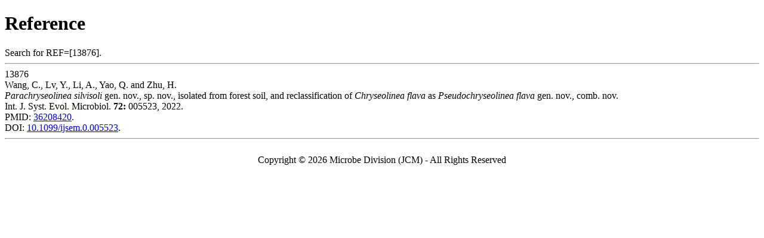

--- FILE ---
content_type: text/html; charset=utf-8
request_url: https://www.jcm.riken.jp/cgi-bin/jcm/jcm_ref?REF=13876
body_size: 817
content:
<!DOCTYPE html
	PUBLIC "-//W3C//DTD XHTML 1.0 Transitional//EN"
	 "http://www.w3.org/TR/xhtml1/DTD/xhtml1-transitional.dtd">
<html xmlns="http://www.w3.org/1999/xhtml" lang="en-US" xml:lang="en-US">
<head>
<title>Reference</title>
<meta http-equiv="Content-Type" content="text/html; charset=utf-8" />
</head>
<body bgcolor="#FFFFFF">
<!-- Global site tag (gtag.js) - Google Analytics -->
<script async src="https://www.googletagmanager.com/gtag/js?id=UA-49139209-3"></script>
<script>
  window.dataLayer = window.dataLayer || [];
  function gtag(){dataLayer.push(arguments);}
  gtag('js', new Date());
  gtag('config', 'UA-49139209-3');
</script>

<BODY>
<H1>Reference</H1>
Search for REF=[13876].
<HR>
13876<br>
Wang, C., Lv, Y., Li, A., Yao, Q. and Zhu, H.<br>
<I>Parachryseolinea silvisoli</I> gen. nov., sp. nov., isolated from forest soil, and reclassification of <I>Chryseolinea flava</I> as <I>Pseudochryseolinea flava</I> gen. nov., comb. nov.<br>
Int. J. Syst. Evol. Microbiol. <b>72:</b>  005523, 2022.<BR>
PMID: <a href="https://www.ncbi.nlm.nih.gov/pubmed/36208420" target="_blank">36208420</a>.<br>
DOI: <a href="https://doi.org/10.1099/ijsem.0.005523" target="_blank">10.1099/ijsem.0.005523</a>.<br>
<hr><br>
<div align="center">Copyright &copy; 2026 Microbe Division (JCM) - All Rights Reserved</div>
</BODY>
</HTML>
